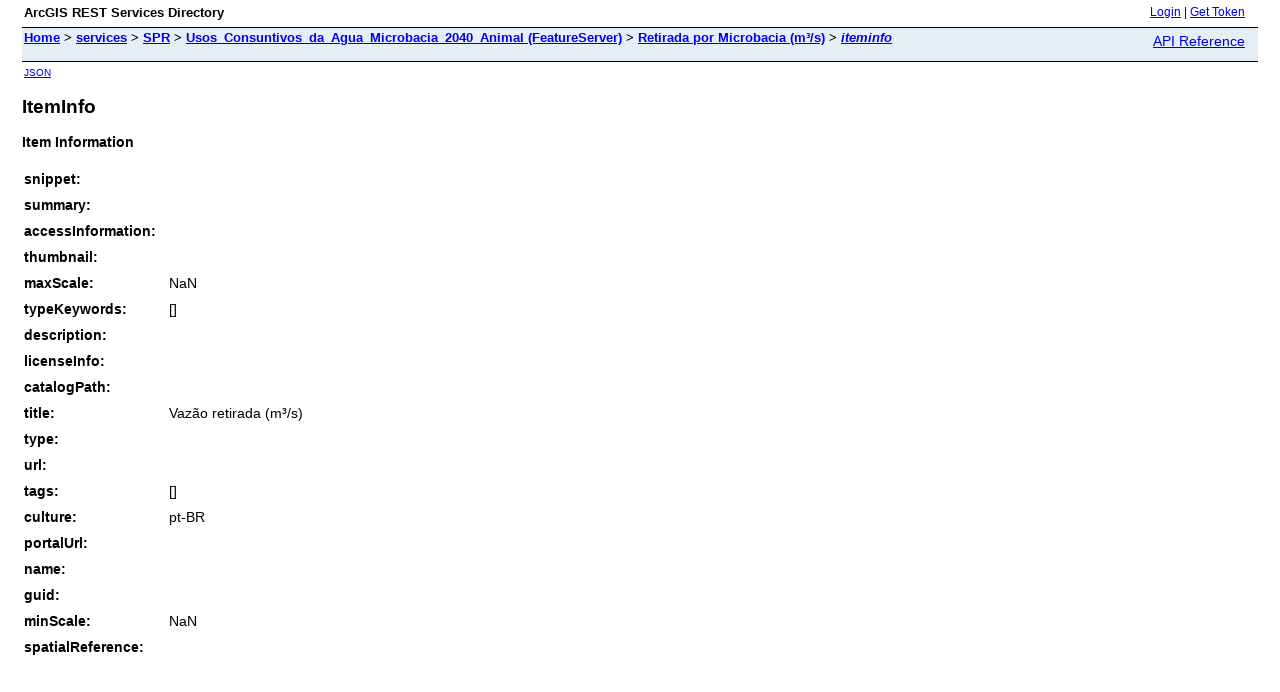

--- FILE ---
content_type: text/html; charset=utf-8
request_url: https://www.snirh.gov.br/arcgis/rest/services/SPR/Usos_Consuntivos_da_Agua_Microbacia_2040_Animal/FeatureServer/0/iteminfo
body_size: 778
content:
<html lang="en">
<head>
<title>ItemInfo</title>
<link href="/arcgis/rest/static/main.css" rel="stylesheet" type="text/css"/>
</head>
<body>
<table width="100%" class="userTable">
<tr>
<td class="titlecell">
ArcGIS REST Services Directory
</td>
<td align="right">
<a href="https://www.snirh.gov.br/arcgis/rest/login">Login</a>
| <a href="https://www.snirh.gov.br/arcgis/tokens/">Get Token</a>
</td>
</tr>
</table>
<table width="100%" class="navTable">
<tr valign="top">
<td class="breadcrumbs">
<a href="/arcgis/rest/services">Home</a>
&gt; <a href="/arcgis/rest/services">services</a>
&gt; <a href="/arcgis/rest/services/SPR">SPR</a>
&gt; <a href="/arcgis/rest/services/SPR/Usos_Consuntivos_da_Agua_Microbacia_2040_Animal/FeatureServer">Usos_Consuntivos_da_Agua_Microbacia_2040_Animal (FeatureServer)</a>
&gt; <a href="/arcgis/rest/services/SPR/Usos_Consuntivos_da_Agua_Microbacia_2040_Animal/FeatureServer/0">Retirada por Microbacia (m&sup3;/s)</a>
&gt; <a href="/arcgis/rest/services/SPR/Usos_Consuntivos_da_Agua_Microbacia_2040_Animal/FeatureServer/0/iteminfo"><i>iteminfo</i></a>
</td>
<td align="right">
<a href="https://www.snirh.gov.br/arcgis/help/en/rest/router.html?f=rest/services/SPR/Usos_Consuntivos_da_Agua_Microbacia_2040_Animal/FeatureServer/0/iteminfo" target="_blank">API Reference</a>
</td>
</tr>
</table><table>
<tr>
<td class="apiref">
<a href="?f=pjson" target="_blank">JSON</a>
</td>
</tr>
</table>
<h2>ItemInfo</h2>
<div class="rbody">
<b>Item Information</b>
<br/><br/>
<table>
<tbody>
<tr>
<td> <b>snippet:</b>
</td>
<td>
</td>
</tr>
<tr>
<td> <b>summary:</b>
</td>
<td>
</td>
</tr>
<tr>
<td> <b>accessInformation:</b>
</td>
<td>
</td>
</tr>
<tr>
<td> <b>thumbnail:</b>
</td>
<td>
</td>
</tr>
<tr>
<td> <b>maxScale:</b>
</td>
<td>
NaN</td>
</tr>
<tr>
<td> <b>typeKeywords:</b>
</td>
<td>
[]</td>
</tr>
<tr>
<td> <b>description:</b>
</td>
<td>
</td>
</tr>
<tr>
<td> <b>licenseInfo:</b>
</td>
<td>
</td>
</tr>
<tr>
<td> <b>catalogPath:</b>
</td>
<td>
</td>
</tr>
<tr>
<td> <b>title:</b>
</td>
<td>
Vaz&atilde;o retirada (m&sup3;/s)</td>
</tr>
<tr>
<td> <b>type:</b>
</td>
<td>
</td>
</tr>
<tr>
<td> <b>url:</b>
</td>
<td>
</td>
</tr>
<tr>
<td> <b>tags:</b>
</td>
<td>
[]</td>
</tr>
<tr>
<td> <b>culture:</b>
</td>
<td>
pt-BR</td>
</tr>
<tr>
<td> <b>portalUrl:</b>
</td>
<td>
</td>
</tr>
<tr>
<td> <b>name:</b>
</td>
<td>
</td>
</tr>
<tr>
<td> <b>guid:</b>
</td>
<td>
</td>
</tr>
<tr>
<td> <b>minScale:</b>
</td>
<td>
NaN</td>
</tr>
<tr>
<td> <b>spatialReference:</b>
</td>
<td>
</td>
</tr>
</tbody>
</table> </div>
<br/><br/>
</body>
</html>
